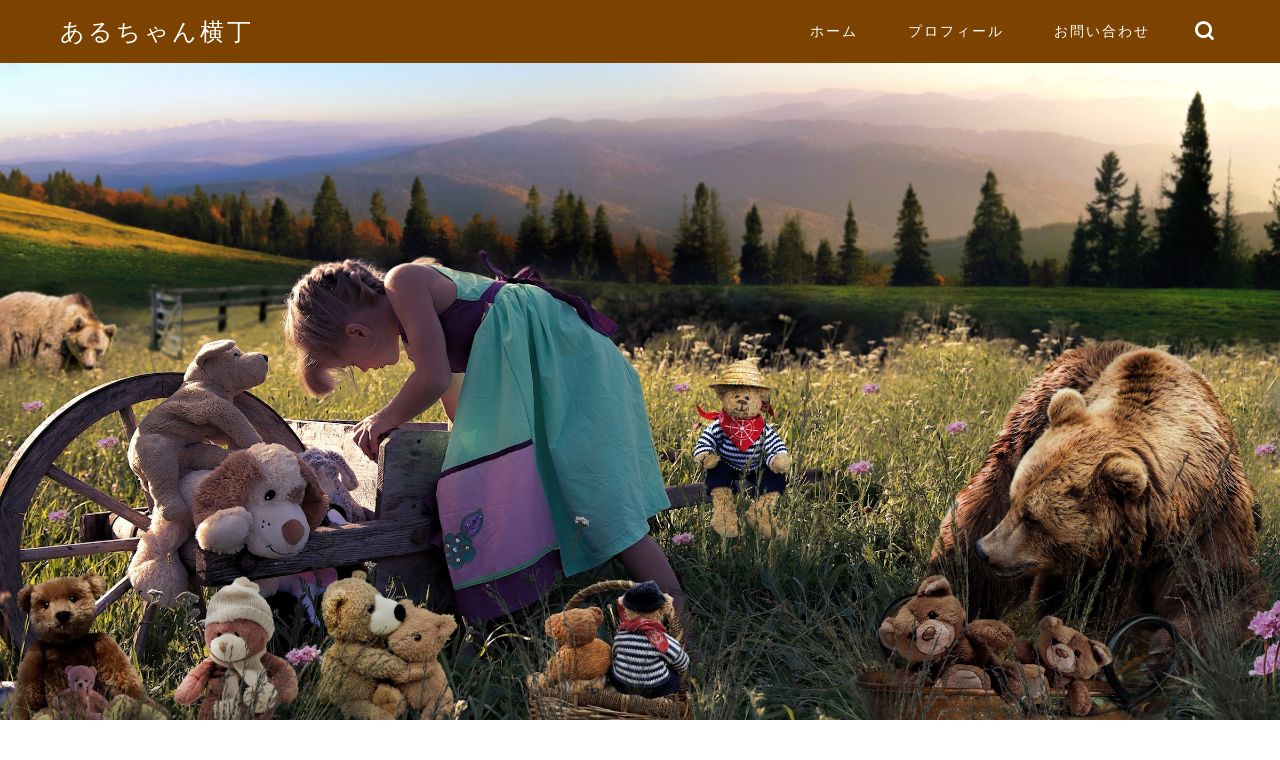

--- FILE ---
content_type: text/html; charset=UTF-8
request_url: https://aruchanblog.com/category/trip
body_size: 11291
content:
<!DOCTYPE html>
<html lang="ja">
<head prefix="og: http://ogp.me/ns# fb: http://ogp.me/ns/fb# article: http://ogp.me/ns/article#">
<meta charset="utf-8">
<meta http-equiv="X-UA-Compatible" content="IE=edge">
<meta name="viewport" content="width=device-width, initial-scale=1">
<!-- ここからOGP -->
<meta property="og:type" content="blog">
<meta property="og:title" content="旅行｜あるちゃん横丁">
<meta property="og:url" content="https://aruchanblog.com/category/trip">
<meta property="og:description" content="旅行">
<meta property="og:image" content="https://aruchanblog.com/wp-content/uploads/2019/07/IMG_0304.jpeg">
<meta property="og:site_name" content="あるちゃん横丁">
<meta property="fb:admins" content="">
<meta name="twitter:card" content="summary_large_image">
<!-- ここまでOGP --> 

<meta name="description" itemprop="description" content="旅行" >

<title>旅行｜あるちゃん横丁</title>
<link rel='dns-prefetch' href='//ajax.googleapis.com' />
<link rel='dns-prefetch' href='//cdnjs.cloudflare.com' />
<link rel='dns-prefetch' href='//use.fontawesome.com' />
<link rel='dns-prefetch' href='//s.w.org' />
<link rel="alternate" type="application/rss+xml" title="あるちゃん横丁 &raquo; フィード" href="https://aruchanblog.com/feed" />
<link rel="alternate" type="application/rss+xml" title="あるちゃん横丁 &raquo; コメントフィード" href="https://aruchanblog.com/comments/feed" />
<link rel="alternate" type="application/rss+xml" title="あるちゃん横丁 &raquo; 旅行 カテゴリーのフィード" href="https://aruchanblog.com/category/trip/feed" />
		<script type="text/javascript">
			window._wpemojiSettings = {"baseUrl":"https:\/\/s.w.org\/images\/core\/emoji\/11\/72x72\/","ext":".png","svgUrl":"https:\/\/s.w.org\/images\/core\/emoji\/11\/svg\/","svgExt":".svg","source":{"concatemoji":"https:\/\/aruchanblog.com\/wp-includes\/js\/wp-emoji-release.min.js?ver=4.9.26"}};
			!function(e,a,t){var n,r,o,i=a.createElement("canvas"),p=i.getContext&&i.getContext("2d");function s(e,t){var a=String.fromCharCode;p.clearRect(0,0,i.width,i.height),p.fillText(a.apply(this,e),0,0);e=i.toDataURL();return p.clearRect(0,0,i.width,i.height),p.fillText(a.apply(this,t),0,0),e===i.toDataURL()}function c(e){var t=a.createElement("script");t.src=e,t.defer=t.type="text/javascript",a.getElementsByTagName("head")[0].appendChild(t)}for(o=Array("flag","emoji"),t.supports={everything:!0,everythingExceptFlag:!0},r=0;r<o.length;r++)t.supports[o[r]]=function(e){if(!p||!p.fillText)return!1;switch(p.textBaseline="top",p.font="600 32px Arial",e){case"flag":return s([55356,56826,55356,56819],[55356,56826,8203,55356,56819])?!1:!s([55356,57332,56128,56423,56128,56418,56128,56421,56128,56430,56128,56423,56128,56447],[55356,57332,8203,56128,56423,8203,56128,56418,8203,56128,56421,8203,56128,56430,8203,56128,56423,8203,56128,56447]);case"emoji":return!s([55358,56760,9792,65039],[55358,56760,8203,9792,65039])}return!1}(o[r]),t.supports.everything=t.supports.everything&&t.supports[o[r]],"flag"!==o[r]&&(t.supports.everythingExceptFlag=t.supports.everythingExceptFlag&&t.supports[o[r]]);t.supports.everythingExceptFlag=t.supports.everythingExceptFlag&&!t.supports.flag,t.DOMReady=!1,t.readyCallback=function(){t.DOMReady=!0},t.supports.everything||(n=function(){t.readyCallback()},a.addEventListener?(a.addEventListener("DOMContentLoaded",n,!1),e.addEventListener("load",n,!1)):(e.attachEvent("onload",n),a.attachEvent("onreadystatechange",function(){"complete"===a.readyState&&t.readyCallback()})),(n=t.source||{}).concatemoji?c(n.concatemoji):n.wpemoji&&n.twemoji&&(c(n.twemoji),c(n.wpemoji)))}(window,document,window._wpemojiSettings);
		</script>
		<style type="text/css">
img.wp-smiley,
img.emoji {
	display: inline !important;
	border: none !important;
	box-shadow: none !important;
	height: 1em !important;
	width: 1em !important;
	margin: 0 .07em !important;
	vertical-align: -0.1em !important;
	background: none !important;
	padding: 0 !important;
}
</style>
<link rel='stylesheet' id='contact-form-7-css'  href='https://aruchanblog.com/wp-content/plugins/contact-form-7/includes/css/styles.css?ver=5.1.7' type='text/css' media='all' />
<link rel='stylesheet' id='parent-style-css'  href='https://aruchanblog.com/wp-content/themes/jin/style.css?ver=4.9.26' type='text/css' media='all' />
<link rel='stylesheet' id='theme-style-css'  href='https://aruchanblog.com/wp-content/themes/jin-child/style.css?ver=4.9.26' type='text/css' media='all' />
<link rel='stylesheet' id='fontawesome-style-css'  href='https://use.fontawesome.com/releases/v5.6.3/css/all.css?ver=4.9.26' type='text/css' media='all' />
<link rel='stylesheet' id='swiper-style-css'  href='https://cdnjs.cloudflare.com/ajax/libs/Swiper/4.0.7/css/swiper.min.css?ver=4.9.26' type='text/css' media='all' />
<link rel='https://api.w.org/' href='https://aruchanblog.com/wp-json/' />
	<style type="text/css">
		#wrapper{
							background-color: #ffffff;
				background-image: url();
					}
		.related-entry-headline-text span:before,
		#comment-title span:before,
		#reply-title span:before{
			background-color: #a5d85d;
			border-color: #a5d85d!important;
		}
		
		#breadcrumb:after,
		#page-top a{	
			background-color: #7c4200;
		}
				footer{
			background-color: #7c4200;
		}
		.footer-inner a,
		#copyright,
		#copyright-center{
			border-color: #fff!important;
			color: #fff!important;
		}
		#footer-widget-area
		{
			border-color: #fff!important;
		}
				.page-top-footer a{
			color: #7c4200!important;
		}
				#breadcrumb ul li,
		#breadcrumb ul li a{
			color: #7c4200!important;
		}
		
		body,
		a,
		a:link,
		a:visited,
		.my-profile,
		.widgettitle,
		.tabBtn-mag label{
			color: #000000;
		}
		a:hover{
			color: #04a3f2;
		}
						.widget_nav_menu ul > li > a:before,
		.widget_categories ul > li > a:before,
		.widget_pages ul > li > a:before,
		.widget_recent_entries ul > li > a:before,
		.widget_archive ul > li > a:before,
		.widget_archive form:after,
		.widget_categories form:after,
		.widget_nav_menu ul > li > ul.sub-menu > li > a:before,
		.widget_categories ul > li > .children > li > a:before,
		.widget_pages ul > li > .children > li > a:before,
		.widget_nav_menu ul > li > ul.sub-menu > li > ul.sub-menu li > a:before,
		.widget_categories ul > li > .children > li > .children li > a:before,
		.widget_pages ul > li > .children > li > .children li > a:before{
			color: #a5d85d;
		}
		.widget_nav_menu ul .sub-menu .sub-menu li a:before{
			background-color: #000000!important;
		}
		footer .footer-widget,
		footer .footer-widget a,
		footer .footer-widget ul li,
		.footer-widget.widget_nav_menu ul > li > a:before,
		.footer-widget.widget_categories ul > li > a:before,
		.footer-widget.widget_recent_entries ul > li > a:before,
		.footer-widget.widget_pages ul > li > a:before,
		.footer-widget.widget_archive ul > li > a:before,
		footer .widget_tag_cloud .tagcloud a:before{
			color: #fff!important;
			border-color: #fff!important;
		}
		footer .footer-widget .widgettitle{
			color: #fff!important;
			border-color: #ffb535!important;
		}
		footer .widget_nav_menu ul .children .children li a:before,
		footer .widget_categories ul .children .children li a:before,
		footer .widget_nav_menu ul .sub-menu .sub-menu li a:before{
			background-color: #fff!important;
		}
		#drawernav a:hover,
		.post-list-title,
		#prev-next p,
		#toc_container .toc_list li a{
			color: #000000!important;
		}
		
		#header-box{
			background-color: #7c4200;
		}
						@media (min-width: 768px) {
		#header-box .header-box10-bg:before,
		#header-box .header-box11-bg:before{
			border-radius: 2px;
		}
		}
										@media (min-width: 768px) {
			.top-image-meta{
				margin-top: calc(0px - 30px);
			}
		}
		@media (min-width: 1200px) {
			.top-image-meta{
				margin-top: calc(0px);
			}
		}
				.pickup-contents:before{
			background-color: #7c4200!important;
		}
		
		.main-image-text{
			color: #686357;
		}
		.main-image-text-sub{
			color: #686357;
		}
		
				@media (min-width: 481px) {
			#site-info{
				padding-top: 15px!important;
				padding-bottom: 15px!important;
			}
		}
		
		#site-info span a{
			color: #ffffff!important;
		}
		
				#headmenu .headsns .line a svg{
			fill: #ffffff!important;
		}
		#headmenu .headsns a,
		#headmenu{
			color: #ffffff!important;
			border-color:#ffffff!important;
		}
						.profile-follow .line-sns a svg{
			fill: #a5d85d!important;
		}
		.profile-follow .line-sns a:hover svg{
			fill: #ffb535!important;
		}
		.profile-follow a{
			color: #a5d85d!important;
			border-color:#a5d85d!important;
		}
		.profile-follow a:hover,
		#headmenu .headsns a:hover{
			color:#ffb535!important;
			border-color:#ffb535!important;
		}
				.search-box:hover{
			color:#ffb535!important;
			border-color:#ffb535!important;
		}
				#header #headmenu .headsns .line a:hover svg{
			fill:#ffb535!important;
		}
		.cps-icon-bar,
		#navtoggle:checked + .sp-menu-open .cps-icon-bar{
			background-color: #ffffff;
		}
		#nav-container{
			background-color: #a5d85d;
		}
		.menu-box .menu-item svg{
			fill:#ffffff;
		}
		#drawernav ul.menu-box > li > a,
		#drawernav2 ul.menu-box > li > a,
		#drawernav3 ul.menu-box > li > a,
		#drawernav4 ul.menu-box > li > a,
		#drawernav5 ul.menu-box > li > a,
		#drawernav ul.menu-box > li.menu-item-has-children:after,
		#drawernav2 ul.menu-box > li.menu-item-has-children:after,
		#drawernav3 ul.menu-box > li.menu-item-has-children:after,
		#drawernav4 ul.menu-box > li.menu-item-has-children:after,
		#drawernav5 ul.menu-box > li.menu-item-has-children:after{
			color: #ffffff!important;
		}
		#drawernav ul.menu-box li a,
		#drawernav2 ul.menu-box li a,
		#drawernav3 ul.menu-box li a,
		#drawernav4 ul.menu-box li a,
		#drawernav5 ul.menu-box li a{
			font-size: 14px!important;
		}
		#drawernav3 ul.menu-box > li{
			color: #000000!important;
		}
		#drawernav4 .menu-box > .menu-item > a:after,
		#drawernav3 .menu-box > .menu-item > a:after,
		#drawernav .menu-box > .menu-item > a:after{
			background-color: #ffffff!important;
		}
		#drawernav2 .menu-box > .menu-item:hover,
		#drawernav5 .menu-box > .menu-item:hover{
			border-top-color: #a5d85d!important;
		}
				.cps-info-bar a{
			background-color: #ffcd44!important;
		}
				@media (min-width: 768px) {
			.post-list-mag .post-list-item:not(:nth-child(2n)){
				margin-right: 2.6%;
			}
		}
				@media (min-width: 768px) {
			#tab-1:checked ~ .tabBtn-mag li [for="tab-1"]:after,
			#tab-2:checked ~ .tabBtn-mag li [for="tab-2"]:after,
			#tab-3:checked ~ .tabBtn-mag li [for="tab-3"]:after,
			#tab-4:checked ~ .tabBtn-mag li [for="tab-4"]:after{
				border-top-color: #a5d85d!important;
			}
			.tabBtn-mag label{
				border-bottom-color: #a5d85d!important;
			}
		}
		#tab-1:checked ~ .tabBtn-mag li [for="tab-1"],
		#tab-2:checked ~ .tabBtn-mag li [for="tab-2"],
		#tab-3:checked ~ .tabBtn-mag li [for="tab-3"],
		#tab-4:checked ~ .tabBtn-mag li [for="tab-4"],
		#prev-next a.next:after,
		#prev-next a.prev:after,
		.more-cat-button a:hover span:before{
			background-color: #a5d85d!important;
		}
		

		.swiper-slide .post-list-cat,
		.post-list-mag .post-list-cat,
		.post-list-mag3col .post-list-cat,
		.post-list-mag-sp1col .post-list-cat,
		.swiper-pagination-bullet-active,
		.pickup-cat,
		.post-list .post-list-cat,
		#breadcrumb .bcHome a:hover span:before,
		.popular-item:nth-child(1) .pop-num,
		.popular-item:nth-child(2) .pop-num,
		.popular-item:nth-child(3) .pop-num{
			background-color: #ffb535!important;
		}
		.sidebar-btn a,
		.profile-sns-menu{
			background-color: #ffb535!important;
		}
		.sp-sns-menu a,
		.pickup-contents-box a:hover .pickup-title{
			border-color: #a5d85d!important;
			color: #a5d85d!important;
		}
				.pro-line svg{
			fill: #a5d85d!important;
		}
		.cps-post-cat a,
		.meta-cat,
		.popular-cat{
			background-color: #ffb535!important;
			border-color: #ffb535!important;
		}
		.tagicon,
		.tag-box a,
		#toc_container .toc_list > li,
		#toc_container .toc_title{
			color: #a5d85d!important;
		}
		.widget_tag_cloud a::before{
			color: #000000!important;
		}
		.tag-box a,
		#toc_container:before{
			border-color: #a5d85d!important;
		}
		.cps-post-cat a:hover{
			color: #04a3f2!important;
		}
		.pagination li:not([class*="current"]) a:hover,
		.widget_tag_cloud a:hover{
			background-color: #a5d85d!important;
		}
		.pagination li:not([class*="current"]) a:hover{
			opacity: 0.5!important;
		}
		.pagination li.current a{
			background-color: #a5d85d!important;
			border-color: #a5d85d!important;
		}
		.nextpage a:hover span {
			color: #a5d85d!important;
			border-color: #a5d85d!important;
		}
		.cta-content:before{
			background-color: #ffffff!important;
		}
		.cta-text,
		.info-title{
			color: #686357!important;
		}
		#footer-widget-area.footer_style1 .widgettitle{
			border-color: #ffb535!important;
		}
		.sidebar_style1 .widgettitle,
		.sidebar_style5 .widgettitle{
			border-color: #a5d85d!important;
		}
		.sidebar_style2 .widgettitle,
		.sidebar_style4 .widgettitle,
		.sidebar_style6 .widgettitle,
		#home-bottom-widget .widgettitle,
		#home-top-widget .widgettitle,
		#post-bottom-widget .widgettitle,
		#post-top-widget .widgettitle{
			background-color: #a5d85d!important;
		}
		#home-bottom-widget .widget_search .search-box input[type="submit"],
		#home-top-widget .widget_search .search-box input[type="submit"],
		#post-bottom-widget .widget_search .search-box input[type="submit"],
		#post-top-widget .widget_search .search-box input[type="submit"]{
			background-color: #ffb535!important;
		}
		
		.tn-logo-size{
			font-size: 180%!important;
		}
		@media (min-width: 481px) {
		.tn-logo-size img{
			width: calc(180%*0.5)!important;
		}
		}
		@media (min-width: 768px) {
		.tn-logo-size img{
			width: calc(180%*2.2)!important;
		}
		}
		@media (min-width: 1200px) {
		.tn-logo-size img{
			width: 180%!important;
		}
		}
		.sp-logo-size{
			font-size: 120%!important;
		}
		.sp-logo-size img{
			width: 120%!important;
		}
				.cps-post-main ul > li:before,
		.cps-post-main ol > li:before{
			background-color: #ffb535!important;
		}
		.profile-card .profile-title{
			background-color: #a5d85d!important;
		}
		.profile-card{
			border-color: #a5d85d!important;
		}
		.cps-post-main a{
			color:#1e73be;
		}
		.cps-post-main .marker{
			background: -webkit-linear-gradient( transparent 0%, #ffcedb 0% ) ;
			background: linear-gradient( transparent 0%, #ffcedb 0% ) ;
		}
		.cps-post-main .marker2{
			background: -webkit-linear-gradient( transparent 0%, #a9eaf2 0% ) ;
			background: linear-gradient( transparent 0%, #a9eaf2 0% ) ;
		}
		.cps-post-main .jic-sc{
			color:#e9546b;
		}
		
		
		.simple-box1{
			border-color:#ef9b9b!important;
		}
		.simple-box2{
			border-color:#f2bf7d!important;
		}
		.simple-box3{
			border-color:#b5e28a!important;
		}
		.simple-box4{
			border-color:#7badd8!important;
		}
		.simple-box4:before{
			background-color: #7badd8;
		}
		.simple-box5{
			border-color:#e896c7!important;
		}
		.simple-box5:before{
			background-color: #e896c7;
		}
		.simple-box6{
			background-color:#fffdef!important;
		}
		.simple-box7{
			border-color:#def1f9!important;
		}
		.simple-box7:before{
			background-color:#def1f9!important;
		}
		.simple-box8{
			border-color:#96ddc1!important;
		}
		.simple-box8:before{
			background-color:#96ddc1!important;
		}
		.simple-box9:before{
			background-color:#e1c0e8!important;
		}
				.simple-box9:after{
			border-color:#e1c0e8 #e1c0e8 #ffffff #ffffff!important;
		}
				
		.kaisetsu-box1:before,
		.kaisetsu-box1-title{
			background-color:#ffb49e!important;
		}
		.kaisetsu-box2{
			border-color:#89c2f4!important;
		}
		.kaisetsu-box2-title{
			background-color:#89c2f4!important;
		}
		.kaisetsu-box4{
			border-color:#ea91a9!important;
		}
		.kaisetsu-box4-title{
			background-color:#ea91a9!important;
		}
		.kaisetsu-box5:before{
			background-color:#57b3ba!important;
		}
		.kaisetsu-box5-title{
			background-color:#57b3ba!important;
		}
		
		.concept-box1{
			border-color:#85db8f!important;
		}
		.concept-box1:after{
			background-color:#85db8f!important;
		}
		.concept-box1:before{
			content:"ポイント"!important;
			color:#85db8f!important;
		}
		.concept-box2{
			border-color:#f7cf6a!important;
		}
		.concept-box2:after{
			background-color:#f7cf6a!important;
		}
		.concept-box2:before{
			content:"注意点"!important;
			color:#f7cf6a!important;
		}
		.concept-box3{
			border-color:#86cee8!important;
		}
		.concept-box3:after{
			background-color:#86cee8!important;
		}
		.concept-box3:before{
			content:"良い例"!important;
			color:#86cee8!important;
		}
		.concept-box4{
			border-color:#ed8989!important;
		}
		.concept-box4:after{
			background-color:#ed8989!important;
		}
		.concept-box4:before{
			content:"悪い例"!important;
			color:#ed8989!important;
		}
		.concept-box5{
			border-color:#9e9e9e!important;
		}
		.concept-box5:after{
			background-color:#9e9e9e!important;
		}
		.concept-box5:before{
			content:"参考"!important;
			color:#9e9e9e!important;
		}
		.concept-box6{
			border-color:#8eaced!important;
		}
		.concept-box6:after{
			background-color:#8eaced!important;
		}
		.concept-box6:before{
			content:"メモ"!important;
			color:#8eaced!important;
		}
		
		.innerlink-box1,
		.blog-card{
			border-color:#ff7e28!important;
		}
		.innerlink-box1-title{
			background-color:#ff7e28!important;
			border-color:#ff7e28!important;
		}
		.innerlink-box1:before,
		.blog-card-hl-box{
			background-color:#ff7e28!important;
		}
				.concept-box1:before,
		.concept-box2:before,
		.concept-box3:before,
		.concept-box4:before,
		.concept-box5:before,
		.concept-box6:before{
			background-color: #ffffff;
			background-image: url();
		}
		.concept-box1:after,
		.concept-box2:after,
		.concept-box3:after,
		.concept-box4:after,
		.concept-box5:after,
		.concept-box6:after{
			border-color: #ffffff;
			border-image: url() 27 23 / 50px 30px / 1rem round space0 / 5px 5px;
		}
				
		.jin-ac-box01-title::after{
			color: #a5d85d;
		}
		
		.color-button01 a,
		.color-button01 a:hover,
		.color-button01:before{
			background-color: #f7cb74!important;
		}
		.top-image-btn-color a,
		.top-image-btn-color a:hover,
		.top-image-btn-color:before{
			background-color: #ffcd44!important;
		}
		.color-button02 a,
		.color-button02 a:hover,
		.color-button02:before{
			background-color: #ffc4fa!important;
		}
		
		.color-button01-big a,
		.color-button01-big a:hover,
		.color-button01-big:before{
			background-color: #f7bd8a!important;
		}
		.color-button01-big a,
		.color-button01-big:before{
			border-radius: 50px!important;
		}
		.color-button01-big a{
			padding-top: 20px!important;
			padding-bottom: 20px!important;
		}
		
		.color-button02-big a,
		.color-button02-big a:hover,
		.color-button02-big:before{
			background-color: #8aa0f2!important;
		}
		.color-button02-big a,
		.color-button02-big:before{
			border-radius: 50px!important;
		}
		.color-button02-big a{
			padding-top: 20px!important;
			padding-bottom: 20px!important;
		}
				.color-button01-big{
			width: 70%!important;
		}
		.color-button02-big{
			width: 70%!important;
		}
				
		
					.top-image-btn-color:before,
			.color-button01:before,
			.color-button02:before,
			.color-button01-big:before,
			.color-button02-big:before{
				bottom: -1px;
				left: -1px;
				width: 100%;
				height: 100%;
				border-radius: 6px;
				box-shadow: 0px 1px 5px 0px rgba(0, 0, 0, 0.25);
				-webkit-transition: all .4s;
				transition: all .4s;
			}
			.top-image-btn-color a:hover,
			.color-button01 a:hover,
			.color-button02 a:hover,
			.color-button01-big a:hover,
			.color-button02-big a:hover{
				-webkit-transform: translateY(2px);
				transform: translateY(2px);
				-webkit-filter: brightness(0.95);
				 filter: brightness(0.95);
			}
			.top-image-btn-color:hover:before,
			.color-button01:hover:before,
			.color-button02:hover:before,
			.color-button01-big:hover:before,
			.color-button02-big:hover:before{
				-webkit-transform: translateY(2px);
				transform: translateY(2px);
				box-shadow: none!important;
			}
				
		.h2-style01 h2,
		.h2-style02 h2:before,
		.h2-style03 h2,
		.h2-style04 h2:before,
		.h2-style05 h2,
		.h2-style07 h2:before,
		.h2-style07 h2:after,
		.h3-style03 h3:before,
		.h3-style02 h3:before,
		.h3-style05 h3:before,
		.h3-style07 h3:before,
		.h2-style08 h2:after,
		.h2-style10 h2:before,
		.h2-style10 h2:after,
		.h3-style02 h3:after,
		.h4-style02 h4:before{
			background-color: #a5d85d!important;
		}
		.h3-style01 h3,
		.h3-style04 h3,
		.h3-style05 h3,
		.h3-style06 h3,
		.h4-style01 h4,
		.h2-style02 h2,
		.h2-style08 h2,
		.h2-style08 h2:before,
		.h2-style09 h2,
		.h4-style03 h4{
			border-color: #a5d85d!important;
		}
		.h2-style05 h2:before{
			border-top-color: #a5d85d!important;
		}
		.h2-style06 h2:before,
		.sidebar_style3 .widgettitle:after{
			background-image: linear-gradient(
				-45deg,
				transparent 25%,
				#a5d85d 25%,
				#a5d85d 50%,
				transparent 50%,
				transparent 75%,
				#a5d85d 75%,
				#a5d85d			);
		}
				.jin-h2-icons.h2-style02 h2 .jic:before,
		.jin-h2-icons.h2-style04 h2 .jic:before,
		.jin-h2-icons.h2-style06 h2 .jic:before,
		.jin-h2-icons.h2-style07 h2 .jic:before,
		.jin-h2-icons.h2-style08 h2 .jic:before,
		.jin-h2-icons.h2-style09 h2 .jic:before,
		.jin-h2-icons.h2-style10 h2 .jic:before,
		.jin-h3-icons.h3-style01 h3 .jic:before,
		.jin-h3-icons.h3-style02 h3 .jic:before,
		.jin-h3-icons.h3-style03 h3 .jic:before,
		.jin-h3-icons.h3-style04 h3 .jic:before,
		.jin-h3-icons.h3-style05 h3 .jic:before,
		.jin-h3-icons.h3-style06 h3 .jic:before,
		.jin-h3-icons.h3-style07 h3 .jic:before,
		.jin-h4-icons.h4-style01 h4 .jic:before,
		.jin-h4-icons.h4-style02 h4 .jic:before,
		.jin-h4-icons.h4-style03 h4 .jic:before,
		.jin-h4-icons.h4-style04 h4 .jic:before{
			color:#a5d85d;
		}
		
		@media all and (-ms-high-contrast:none){
			*::-ms-backdrop, .color-button01:before,
			.color-button02:before,
			.color-button01-big:before,
			.color-button02-big:before{
				background-color: #595857!important;
			}
		}
		
		.jin-lp-h2 h2,
		.jin-lp-h2 h2{
			background-color: transparent!important;
			border-color: transparent!important;
			color: #000000!important;
		}
		.jincolumn-h3style2{
			border-color:#a5d85d!important;
		}
		.jinlph2-style1 h2:first-letter{
			color:#a5d85d!important;
		}
		.jinlph2-style2 h2,
		.jinlph2-style3 h2{
			border-color:#a5d85d!important;
		}
		.jin-photo-title .jin-fusen1-down,
		.jin-photo-title .jin-fusen1-even,
		.jin-photo-title .jin-fusen1-up{
			border-left-color:#a5d85d;
		}
		.jin-photo-title .jin-fusen2,
		.jin-photo-title .jin-fusen3{
			background-color:#a5d85d;
		}
		.jin-photo-title .jin-fusen2:before,
		.jin-photo-title .jin-fusen3:before {
			border-top-color: #a5d85d;
		}
		.has-huge-font-size{
			font-size:42px!important;
		}
		.has-large-font-size{
			font-size:36px!important;
		}
		.has-medium-font-size{
			font-size:20px!important;
		}
		.has-normal-font-size{
			font-size:16px!important;
		}
		.has-small-font-size{
			font-size:13px!important;
		}
		
		
	</style>
<link rel="icon" href="https://aruchanblog.com/wp-content/uploads/2018/11/cropped-nuigurumi_bear-1-e1542378629632-32x32.png" sizes="32x32" />
<link rel="icon" href="https://aruchanblog.com/wp-content/uploads/2018/11/cropped-nuigurumi_bear-1-e1542378629632-192x192.png" sizes="192x192" />
<link rel="apple-touch-icon-precomposed" href="https://aruchanblog.com/wp-content/uploads/2018/11/cropped-nuigurumi_bear-1-e1542378629632-180x180.png" />
<meta name="msapplication-TileImage" content="https://aruchanblog.com/wp-content/uploads/2018/11/cropped-nuigurumi_bear-1-e1542378629632-270x270.png" />
		<style type="text/css" id="wp-custom-css">
			.proflink a{
	display:block;
	text-align:center;
	padding:7px 10px;
	background:#aaa;/*カラーは変更*/
	width:50%;
	margin:0 auto;
	margin-top:20px;
	border-radius:20px;
	border:3px double #fff;
	font-size:0.65rem;
	color:#fff;
}
.proflink a:hover{
		opacity:0.75;
}
		</style>
		
<!--カエレバCSS-->
<link href="https://aruchanblog.com/wp-content/themes/jin/css/kaereba.css" rel="stylesheet" />
<!--アプリーチCSS-->

<meta name="google-site-verification" content="V9g4WavhcwolKZ_FEPEqEwZeXEkG4bmCXHgNWa6oOkg" />
</head>
<body class="archive category category-trip category-6" id="nofont-style">
<div id="wrapper">

		
	<div id="scroll-content" class="animate">
	
		<!--ヘッダー-->

					<div id="header-box" class="tn_on header-box animate">
	<div id="header" class="header-type1 header animate">
		
		<div id="site-info" class="ef">
												<span class="tn-logo-size"><a href='https://aruchanblog.com/' title='あるちゃん横丁' rel='home'>あるちゃん横丁</a></span>
									</div>

				<!--グローバルナビゲーション layout3-->
		<div id="drawernav3" class="ef">
			<nav class="fixed-content ef"><ul class="menu-box"><li class="menu-item menu-item-type-custom menu-item-object-custom menu-item-home menu-item-8"><a href="https://aruchanblog.com">ホーム</a></li>
<li class="menu-item menu-item-type-post_type menu-item-object-page menu-item-96"><a href="https://aruchanblog.com/profile">プロフィール</a></li>
<li class="menu-item menu-item-type-post_type menu-item-object-page menu-item-68"><a href="https://aruchanblog.com/contact">お問い合わせ</a></li>
</ul></nav>		</div>
		<!--グローバルナビゲーション layout3-->
		
	
				<div id="headmenu">
			<span class="headsns tn_sns_on">
																	
								
			</span>
			<span class="headsearch tn_search_on">
				<form class="search-box" role="search" method="get" id="searchform" action="https://aruchanblog.com/">
	<input type="search" placeholder="" class="text search-text" value="" name="s" id="s">
	<input type="submit" id="searchsubmit" value="&#xe931;">
</form>
			</span>
		</div>
		

	</div>
	
		
</div>

	

	
	<!--ヘッダー画像-->
										<div id="main-image" class="main-image animate">
				
										<img src="https://aruchanblog.com/wp-content/uploads/2018/11/b6c6fec7703b3f75f66896e7d5966a4a-1.jpg" alt="" />
			
		<div class="top-image-meta">
											</div>
				
</div>							<!--ヘッダー画像-->

		
		<!--ヘッダー-->

		<div class="clearfix"></div>

			
																				
		
	<div id="contents">
		
		<!--メインコンテンツ-->
							<main id="main-contents" class="main-contents article_style2 animate" itemscope itemtype="https://schema.org/Blog">
				<section class="cps-post-box hentry">
					<header class="archive-post-header">
						<span class="archive-title-sub ef">― CATEGORY ―</span>
						<h1 class="archive-title entry-title" itemprop="headline">旅行</h1>
						<div class="cps-post-meta vcard">
							<span class="writer fn" itemprop="author" itemscope itemtype="https://schema.org/Person"><span itemprop="name">aruchan</span></span>
							<span class="cps-post-date-box" style="display: none;">
											<span class="cps-post-date"><i class="jic jin-ifont-watch" aria-hidden="true"></i>&nbsp;<time class="entry-date date published updated" datetime="2019-07-02T03:39:20+00:00">2019年7月2日</time></span>
									</span>
						</div>
					</header>
				</section>

				<section class="entry-content archive-box">
					<div class="toppost-list-box-simple">

	<div class="post-list-mag">
				<article class="post-list-item" itemscope itemtype="https://schema.org/BlogPosting">
	<a class="post-list-link" rel="bookmark" href="https://aruchanblog.com/cherryblossoms-in-ise-2019" itemprop='mainEntityOfPage'>
		<div class="post-list-inner">
			<div class="post-list-thumb" itemprop="image" itemscope itemtype="https://schema.org/ImageObject">
															<img src="https://aruchanblog.com/wp-content/uploads/2019/07/dnFuFiNJY_gs6Dz1562004122_1562004678-640x360.jpg" class="attachment-small_size size-small_size wp-post-image" alt="" width ="368" height ="207" srcset="https://aruchanblog.com/wp-content/uploads/2019/07/dnFuFiNJY_gs6Dz1562004122_1562004678-640x360.jpg 640w, https://aruchanblog.com/wp-content/uploads/2019/07/dnFuFiNJY_gs6Dz1562004122_1562004678-300x169.jpg 300w, https://aruchanblog.com/wp-content/uploads/2019/07/dnFuFiNJY_gs6Dz1562004122_1562004678-320x180.jpg 320w, https://aruchanblog.com/wp-content/uploads/2019/07/dnFuFiNJY_gs6Dz1562004122_1562004678.jpg 760w" sizes="(max-width: 640px) 100vw, 640px" />						<meta itemprop="url" content="https://aruchanblog.com/wp-content/uploads/2019/07/dnFuFiNJY_gs6Dz1562004122_1562004678-640x360.jpg">
						<meta itemprop="width" content="640">
						<meta itemprop="height" content="360">
												</div>
			<div class="post-list-meta vcard">
								<span class="post-list-cat category-trip" style="background-color:!important;" itemprop="keywords">旅行</span>
				
				<h2 class="post-list-title entry-title" itemprop="headline">今年の春は伊勢へ。【五十鈴川桜まつり】</h2>

									<span class="post-list-date date updated ef" itemprop="datePublished dateModified" datetime="2019-07-02" content="2019-07-02">2019年7月2日</span>
				
				<span class="writer fn" itemprop="author" itemscope itemtype="https://schema.org/Person"><span itemprop="name">aruchan</span></span>

				<div class="post-list-publisher" itemprop="publisher" itemscope itemtype="https://schema.org/Organization">
					<span itemprop="logo" itemscope itemtype="https://schema.org/ImageObject">
						<span itemprop="url"></span>
					</span>
					<span itemprop="name">あるちゃん横丁</span>
				</div>
			</div>
		</div>
	</a>
</article>				<article class="post-list-item" itemscope itemtype="https://schema.org/BlogPosting">
	<a class="post-list-link" rel="bookmark" href="https://aruchanblog.com/about-sunai-no-sato-in-2019" itemprop='mainEntityOfPage'>
		<div class="post-list-inner">
			<div class="post-list-thumb" itemprop="image" itemscope itemtype="https://schema.org/ImageObject">
															<img src="https://aruchanblog.com/wp-content/uploads/2019/03/cprJS4jznFK84pT1552937448_1552938159-640x360.jpg" class="attachment-small_size size-small_size wp-post-image" alt="" width ="368" height ="207" srcset="https://aruchanblog.com/wp-content/uploads/2019/03/cprJS4jznFK84pT1552937448_1552938159-640x360.jpg 640w, https://aruchanblog.com/wp-content/uploads/2019/03/cprJS4jznFK84pT1552937448_1552938159-300x169.jpg 300w, https://aruchanblog.com/wp-content/uploads/2019/03/cprJS4jznFK84pT1552937448_1552938159-320x180.jpg 320w, https://aruchanblog.com/wp-content/uploads/2019/03/cprJS4jznFK84pT1552937448_1552938159.jpg 760w" sizes="(max-width: 640px) 100vw, 640px" />						<meta itemprop="url" content="https://aruchanblog.com/wp-content/uploads/2019/03/cprJS4jznFK84pT1552937448_1552938159-640x360.jpg">
						<meta itemprop="width" content="640">
						<meta itemprop="height" content="360">
												</div>
			<div class="post-list-meta vcard">
								<span class="post-list-cat category-trip" style="background-color:!important;" itemprop="keywords">旅行</span>
				
				<h2 class="post-list-title entry-title" itemprop="headline">滋賀県大津市にある『叶 匠壽庵　寿長生の郷』へ行ってきました。（2019年3月13日・水曜日）</h2>

									<span class="post-list-date date updated ef" itemprop="datePublished dateModified" datetime="2019-03-19" content="2019-03-19">2019年3月19日</span>
				
				<span class="writer fn" itemprop="author" itemscope itemtype="https://schema.org/Person"><span itemprop="name">aruchan</span></span>

				<div class="post-list-publisher" itemprop="publisher" itemscope itemtype="https://schema.org/Organization">
					<span itemprop="logo" itemscope itemtype="https://schema.org/ImageObject">
						<span itemprop="url"></span>
					</span>
					<span itemprop="name">あるちゃん横丁</span>
				</div>
			</div>
		</div>
	</a>
</article>				<article class="post-list-item" itemscope itemtype="https://schema.org/BlogPosting">
	<a class="post-list-link" rel="bookmark" href="https://aruchanblog.com/about-ayabeyama-bairin-in-2019" itemprop='mainEntityOfPage'>
		<div class="post-list-inner">
			<div class="post-list-thumb" itemprop="image" itemscope itemtype="https://schema.org/ImageObject">
															<img src="https://aruchanblog.com/wp-content/uploads/2019/03/Y3n7hTkT_9ceCyV1551573257_1551573982-640x360.jpg" class="attachment-small_size size-small_size wp-post-image" alt="" width ="368" height ="207" srcset="https://aruchanblog.com/wp-content/uploads/2019/03/Y3n7hTkT_9ceCyV1551573257_1551573982-640x360.jpg 640w, https://aruchanblog.com/wp-content/uploads/2019/03/Y3n7hTkT_9ceCyV1551573257_1551573982-300x169.jpg 300w, https://aruchanblog.com/wp-content/uploads/2019/03/Y3n7hTkT_9ceCyV1551573257_1551573982-320x180.jpg 320w, https://aruchanblog.com/wp-content/uploads/2019/03/Y3n7hTkT_9ceCyV1551573257_1551573982.jpg 760w" sizes="(max-width: 640px) 100vw, 640px" />						<meta itemprop="url" content="https://aruchanblog.com/wp-content/uploads/2019/03/Y3n7hTkT_9ceCyV1551573257_1551573982-640x360.jpg">
						<meta itemprop="width" content="640">
						<meta itemprop="height" content="360">
												</div>
			<div class="post-list-meta vcard">
								<span class="post-list-cat category-trip" style="background-color:!important;" itemprop="keywords">旅行</span>
				
				<h2 class="post-list-title entry-title" itemprop="headline">兵庫県たつの市にある『綾部山梅林』へ行ってきました。（2019年3月1日・金曜日）</h2>

									<span class="post-list-date date updated ef" itemprop="datePublished dateModified" datetime="2019-03-03" content="2019-03-03">2019年3月3日</span>
				
				<span class="writer fn" itemprop="author" itemscope itemtype="https://schema.org/Person"><span itemprop="name">aruchan</span></span>

				<div class="post-list-publisher" itemprop="publisher" itemscope itemtype="https://schema.org/Organization">
					<span itemprop="logo" itemscope itemtype="https://schema.org/ImageObject">
						<span itemprop="url"></span>
					</span>
					<span itemprop="name">あるちゃん横丁</span>
				</div>
			</div>
		</div>
	</a>
</article>				<article class="post-list-item" itemscope itemtype="https://schema.org/BlogPosting">
	<a class="post-list-link" rel="bookmark" href="https://aruchanblog.com/ume-blossoms-viewing-party-in-kyusyu-area" itemprop='mainEntityOfPage'>
		<div class="post-list-inner">
			<div class="post-list-thumb" itemprop="image" itemscope itemtype="https://schema.org/ImageObject">
															<img src="https://aruchanblog.com/wp-content/uploads/2019/01/RKJwfX0BXYgjXgi1548782000_1548782298-640x360.jpg" class="attachment-small_size size-small_size wp-post-image" alt="" width ="368" height ="207" srcset="https://aruchanblog.com/wp-content/uploads/2019/01/RKJwfX0BXYgjXgi1548782000_1548782298-640x360.jpg 640w, https://aruchanblog.com/wp-content/uploads/2019/01/RKJwfX0BXYgjXgi1548782000_1548782298-300x169.jpg 300w, https://aruchanblog.com/wp-content/uploads/2019/01/RKJwfX0BXYgjXgi1548782000_1548782298-320x180.jpg 320w, https://aruchanblog.com/wp-content/uploads/2019/01/RKJwfX0BXYgjXgi1548782000_1548782298.jpg 760w" sizes="(max-width: 640px) 100vw, 640px" />						<meta itemprop="url" content="https://aruchanblog.com/wp-content/uploads/2019/01/RKJwfX0BXYgjXgi1548782000_1548782298-640x360.jpg">
						<meta itemprop="width" content="640">
						<meta itemprop="height" content="360">
												</div>
			<div class="post-list-meta vcard">
								<span class="post-list-cat category-trip" style="background-color:!important;" itemprop="keywords">旅行</span>
				
				<h2 class="post-list-title entry-title" itemprop="headline">梅の名所【九州編】</h2>

									<span class="post-list-date date updated ef" itemprop="datePublished dateModified" datetime="2019-01-30" content="2019-01-30">2019年1月30日</span>
				
				<span class="writer fn" itemprop="author" itemscope itemtype="https://schema.org/Person"><span itemprop="name">aruchan</span></span>

				<div class="post-list-publisher" itemprop="publisher" itemscope itemtype="https://schema.org/Organization">
					<span itemprop="logo" itemscope itemtype="https://schema.org/ImageObject">
						<span itemprop="url"></span>
					</span>
					<span itemprop="name">あるちゃん横丁</span>
				</div>
			</div>
		</div>
	</a>
</article>				<article class="post-list-item" itemscope itemtype="https://schema.org/BlogPosting">
	<a class="post-list-link" rel="bookmark" href="https://aruchanblog.com/ume-blossoms-viewing-party-in-kansai-area" itemprop='mainEntityOfPage'>
		<div class="post-list-inner">
			<div class="post-list-thumb" itemprop="image" itemscope itemtype="https://schema.org/ImageObject">
															<img src="https://aruchanblog.com/wp-content/uploads/2019/01/Bw86gJEzUPNgmmm1547575029_1547575318-640x360.jpg" class="attachment-small_size size-small_size wp-post-image" alt="" width ="368" height ="207" srcset="https://aruchanblog.com/wp-content/uploads/2019/01/Bw86gJEzUPNgmmm1547575029_1547575318-640x360.jpg 640w, https://aruchanblog.com/wp-content/uploads/2019/01/Bw86gJEzUPNgmmm1547575029_1547575318-300x169.jpg 300w, https://aruchanblog.com/wp-content/uploads/2019/01/Bw86gJEzUPNgmmm1547575029_1547575318-320x180.jpg 320w, https://aruchanblog.com/wp-content/uploads/2019/01/Bw86gJEzUPNgmmm1547575029_1547575318.jpg 760w" sizes="(max-width: 640px) 100vw, 640px" />						<meta itemprop="url" content="https://aruchanblog.com/wp-content/uploads/2019/01/Bw86gJEzUPNgmmm1547575029_1547575318-640x360.jpg">
						<meta itemprop="width" content="640">
						<meta itemprop="height" content="360">
												</div>
			<div class="post-list-meta vcard">
								<span class="post-list-cat category-trip" style="background-color:!important;" itemprop="keywords">旅行</span>
				
				<h2 class="post-list-title entry-title" itemprop="headline">今年行ってみたい梅の名所【関西編】</h2>

									<span class="post-list-date date updated ef" itemprop="datePublished dateModified" datetime="2019-01-16" content="2019-01-16">2019年1月16日</span>
				
				<span class="writer fn" itemprop="author" itemscope itemtype="https://schema.org/Person"><span itemprop="name">aruchan</span></span>

				<div class="post-list-publisher" itemprop="publisher" itemscope itemtype="https://schema.org/Organization">
					<span itemprop="logo" itemscope itemtype="https://schema.org/ImageObject">
						<span itemprop="url"></span>
					</span>
					<span itemprop="name">あるちゃん横丁</span>
				</div>
			</div>
		</div>
	</a>
</article>				<article class="post-list-item" itemscope itemtype="https://schema.org/BlogPosting">
	<a class="post-list-link" rel="bookmark" href="https://aruchanblog.com/the-travels-in-2018" itemprop='mainEntityOfPage'>
		<div class="post-list-inner">
			<div class="post-list-thumb" itemprop="image" itemscope itemtype="https://schema.org/ImageObject">
															<img src="https://aruchanblog.com/wp-content/uploads/2018/12/text_ryokou-640x360.png" class="attachment-small_size size-small_size wp-post-image" alt="" width ="368" height ="207" srcset="https://aruchanblog.com/wp-content/uploads/2018/12/text_ryokou-640x360.png 640w, https://aruchanblog.com/wp-content/uploads/2018/12/text_ryokou-320x180.png 320w" sizes="(max-width: 640px) 100vw, 640px" />						<meta itemprop="url" content="https://aruchanblog.com/wp-content/uploads/2018/12/text_ryokou-640x360.png">
						<meta itemprop="width" content="640">
						<meta itemprop="height" content="360">
												</div>
			<div class="post-list-meta vcard">
								<span class="post-list-cat category-trip" style="background-color:!important;" itemprop="keywords">旅行</span>
				
				<h2 class="post-list-title entry-title" itemprop="headline">2018年の旅行まとめ</h2>

									<span class="post-list-date date updated ef" itemprop="datePublished dateModified" datetime="2018-12-28" content="2018-12-28">2018年12月28日</span>
				
				<span class="writer fn" itemprop="author" itemscope itemtype="https://schema.org/Person"><span itemprop="name">aruchan</span></span>

				<div class="post-list-publisher" itemprop="publisher" itemscope itemtype="https://schema.org/Organization">
					<span itemprop="logo" itemscope itemtype="https://schema.org/ImageObject">
						<span itemprop="url"></span>
					</span>
					<span itemprop="name">あるちゃん横丁</span>
				</div>
			</div>
		</div>
	</a>
</article>				<article class="post-list-item" itemscope itemtype="https://schema.org/BlogPosting">
	<a class="post-list-link" rel="bookmark" href="https://aruchanblog.com/the-information-of-hikone-in-fall-2018" itemprop='mainEntityOfPage'>
		<div class="post-list-inner">
			<div class="post-list-thumb" itemprop="image" itemscope itemtype="https://schema.org/ImageObject">
															<img src="https://aruchanblog.com/wp-content/uploads/2018/11/VKjUIHO768ras4D1561997830_1561998347-640x360.jpg" class="attachment-small_size size-small_size wp-post-image" alt="" width ="368" height ="207" srcset="https://aruchanblog.com/wp-content/uploads/2018/11/VKjUIHO768ras4D1561997830_1561998347-640x360.jpg 640w, https://aruchanblog.com/wp-content/uploads/2018/11/VKjUIHO768ras4D1561997830_1561998347-300x169.jpg 300w, https://aruchanblog.com/wp-content/uploads/2018/11/VKjUIHO768ras4D1561997830_1561998347-320x180.jpg 320w, https://aruchanblog.com/wp-content/uploads/2018/11/VKjUIHO768ras4D1561997830_1561998347.jpg 760w" sizes="(max-width: 640px) 100vw, 640px" />						<meta itemprop="url" content="https://aruchanblog.com/wp-content/uploads/2018/11/VKjUIHO768ras4D1561997830_1561998347-640x360.jpg">
						<meta itemprop="width" content="640">
						<meta itemprop="height" content="360">
												</div>
			<div class="post-list-meta vcard">
								<span class="post-list-cat category-trip" style="background-color:!important;" itemprop="keywords">旅行</span>
				
				<h2 class="post-list-title entry-title" itemprop="headline">2018年秋、彦根に行ってきました！</h2>

									<span class="post-list-date date updated ef" itemprop="datePublished dateModified" datetime="2018-11-23" content="2018-11-23">2018年11月23日</span>
				
				<span class="writer fn" itemprop="author" itemscope itemtype="https://schema.org/Person"><span itemprop="name">aruchan</span></span>

				<div class="post-list-publisher" itemprop="publisher" itemscope itemtype="https://schema.org/Organization">
					<span itemprop="logo" itemscope itemtype="https://schema.org/ImageObject">
						<span itemprop="url"></span>
					</span>
					<span itemprop="name">あるちゃん横丁</span>
				</div>
			</div>
		</div>
	</a>
</article>		
		<section class="pager-top">
					</section>
	</div>
</div>				</section>
				
															</main>
				<!--サイドバー-->
<div id="sidebar" class="sideber sidebar_style5 animate" role="complementary" itemscope itemtype="https://schema.org/WPSideBar">
		
	<div id="search-2" class="widget widget_search"><form class="search-box" role="search" method="get" id="searchform" action="https://aruchanblog.com/">
	<input type="search" placeholder="" class="text search-text" value="" name="s" id="s">
	<input type="submit" id="searchsubmit" value="&#xe931;">
</form>
</div><div id="widget-profile-3" class="widget widget-profile">		<div class="my-profile">
			<div class="myjob">このサイトの管理人</div>
			<div class="myname">あるちゃん</div>
			<div class="my-profile-thumb">		
				<a href="https://aruchanblog.com/profile"><img src="https://aruchanblog.com/wp-content/uploads/2018/11/nuigurumi_bear-1-e1542378629632-150x150.png" alt="" width="110" height="110" /></a>
			</div>
			<div class="myintro">大自然の中で生きてみたい。<br>でも虫が怖い....。<br>便利な生活は手放せない。<br>でも癒やしが欲しい...。<br>そんな今日この頃。<br><br>オススメ情報サイト『あるちゃん横丁』へようこそ！</div>
						<div class="profile-sns-menu">
				<div class="profile-sns-menu-title ef">＼ Follow me ／</div>
				<ul>
																																		</ul>
			</div>
			<style type="text/css">
				.my-profile{
										padding-bottom: 85px;
									}
			</style>
					</div>
		</div><div id="categories-2" class="widget widget_categories"><div class="widgettitle ef">カテゴリー</div>		<ul>
	<li class="cat-item cat-item-3"><a href="https://aruchanblog.com/category/wordpress" >WordPress</a>
</li>
	<li class="cat-item cat-item-70"><a href="https://aruchanblog.com/category/recipe" >レシピ</a>
</li>
	<li class="cat-item cat-item-5"><a href="https://aruchanblog.com/category/vod" >動画配信サービス</a>
<ul class='children'>
	<li class="cat-item cat-item-10"><a href="https://aruchanblog.com/category/vod/hulu" >Hulu</a>
</li>
	<li class="cat-item cat-item-9"><a href="https://aruchanblog.com/category/vod/netflix" >Netflix</a>
</li>
</ul>
</li>
	<li class="cat-item cat-item-6 current-cat"><a href="https://aruchanblog.com/category/trip" >旅行</a>
</li>
	<li class="cat-item cat-item-41"><a href="https://aruchanblog.com/category/daily-life" >日常</a>
</li>
		</ul>
</div><div id="archives-2" class="widget widget_archive"><div class="widgettitle ef">アーカイブ</div>		<ul>
			<li><a href='https://aruchanblog.com/2019/10'>2019年10月</a></li>
	<li><a href='https://aruchanblog.com/2019/07'>2019年7月</a></li>
	<li><a href='https://aruchanblog.com/2019/03'>2019年3月</a></li>
	<li><a href='https://aruchanblog.com/2019/01'>2019年1月</a></li>
	<li><a href='https://aruchanblog.com/2018/12'>2018年12月</a></li>
	<li><a href='https://aruchanblog.com/2018/11'>2018年11月</a></li>
		</ul>
		</div><div id="widget-recent-post-3" class="widget widget-recent-post"><div class="widgettitle ef">最新の投稿</div>		<div id="new-entry-box">
				<ul>
									<li class="new-entry-item">
						<a href="https://aruchanblog.com/pumpkin-salad" rel="bookmark">
							<div class="new-entry" itemprop="image" itemscope itemtype="https://schema.org/ImageObject">
								<figure class="eyecatch">
																			<img src="https://aruchanblog.com/wp-content/uploads/2019/10/mlk0QFTtctjUkzk1572159505_1572159924-320x180.jpg" class="attachment-cps_thumbnails size-cps_thumbnails wp-post-image" alt="" width ="96" height ="54" srcset="https://aruchanblog.com/wp-content/uploads/2019/10/mlk0QFTtctjUkzk1572159505_1572159924-320x180.jpg 320w, https://aruchanblog.com/wp-content/uploads/2019/10/mlk0QFTtctjUkzk1572159505_1572159924-300x169.jpg 300w, https://aruchanblog.com/wp-content/uploads/2019/10/mlk0QFTtctjUkzk1572159505_1572159924-640x360.jpg 640w, https://aruchanblog.com/wp-content/uploads/2019/10/mlk0QFTtctjUkzk1572159505_1572159924.jpg 760w" sizes="(max-width: 320px) 100vw, 320px" />										<meta itemprop="url" content="https://aruchanblog.com/wp-content/uploads/2019/10/mlk0QFTtctjUkzk1572159505_1572159924-640x360.jpg">
										<meta itemprop="width" content="640">
										<meta itemprop="height" content="360">
																	</figure>
							</div>
							<div class="new-entry-item-meta">
															<span class="date updated" itemprop="datePublished dateModified" datetime="2019-10-31" content="2019-10-31"><i class="far fa-clock" aria-hidden="true"></i>&nbsp;2019年10月31日</span>
															<h3 class="new-entry-item-title" itemprop="headline">パンプキンサラダ</h3>
							</div>
						</a>
					</li>
									<li class="new-entry-item">
						<a href="https://aruchanblog.com/chinese-cabbage-chowder" rel="bookmark">
							<div class="new-entry" itemprop="image" itemscope itemtype="https://schema.org/ImageObject">
								<figure class="eyecatch">
																			<img src="https://aruchanblog.com/wp-content/uploads/2019/10/5ug3cClRgOSyPkv1571027210_1571027393-320x180.jpg" class="attachment-cps_thumbnails size-cps_thumbnails wp-post-image" alt="" width ="96" height ="54" srcset="https://aruchanblog.com/wp-content/uploads/2019/10/5ug3cClRgOSyPkv1571027210_1571027393-320x180.jpg 320w, https://aruchanblog.com/wp-content/uploads/2019/10/5ug3cClRgOSyPkv1571027210_1571027393-300x169.jpg 300w, https://aruchanblog.com/wp-content/uploads/2019/10/5ug3cClRgOSyPkv1571027210_1571027393-640x360.jpg 640w, https://aruchanblog.com/wp-content/uploads/2019/10/5ug3cClRgOSyPkv1571027210_1571027393.jpg 760w" sizes="(max-width: 320px) 100vw, 320px" />										<meta itemprop="url" content="https://aruchanblog.com/wp-content/uploads/2019/10/5ug3cClRgOSyPkv1571027210_1571027393-640x360.jpg">
										<meta itemprop="width" content="640">
										<meta itemprop="height" content="360">
																	</figure>
							</div>
							<div class="new-entry-item-meta">
															<span class="date updated" itemprop="datePublished dateModified" datetime="2019-10-14" content="2019-10-14"><i class="far fa-clock" aria-hidden="true"></i>&nbsp;2019年10月14日</span>
															<h3 class="new-entry-item-title" itemprop="headline">白菜のクリーム煮</h3>
							</div>
						</a>
					</li>
									<li class="new-entry-item">
						<a href="https://aruchanblog.com/cherryblossoms-in-ise-2019" rel="bookmark">
							<div class="new-entry" itemprop="image" itemscope itemtype="https://schema.org/ImageObject">
								<figure class="eyecatch">
																			<img src="https://aruchanblog.com/wp-content/uploads/2019/07/dnFuFiNJY_gs6Dz1562004122_1562004678-320x180.jpg" class="attachment-cps_thumbnails size-cps_thumbnails wp-post-image" alt="" width ="96" height ="54" srcset="https://aruchanblog.com/wp-content/uploads/2019/07/dnFuFiNJY_gs6Dz1562004122_1562004678-320x180.jpg 320w, https://aruchanblog.com/wp-content/uploads/2019/07/dnFuFiNJY_gs6Dz1562004122_1562004678-300x169.jpg 300w, https://aruchanblog.com/wp-content/uploads/2019/07/dnFuFiNJY_gs6Dz1562004122_1562004678-640x360.jpg 640w, https://aruchanblog.com/wp-content/uploads/2019/07/dnFuFiNJY_gs6Dz1562004122_1562004678.jpg 760w" sizes="(max-width: 320px) 100vw, 320px" />										<meta itemprop="url" content="https://aruchanblog.com/wp-content/uploads/2019/07/dnFuFiNJY_gs6Dz1562004122_1562004678-640x360.jpg">
										<meta itemprop="width" content="640">
										<meta itemprop="height" content="360">
																	</figure>
							</div>
							<div class="new-entry-item-meta">
															<span class="date updated" itemprop="datePublished dateModified" datetime="2019-07-02" content="2019-07-02"><i class="far fa-clock" aria-hidden="true"></i>&nbsp;2019年7月2日</span>
															<h3 class="new-entry-item-title" itemprop="headline">今年の春は伊勢へ。【五十鈴川桜まつり】</h3>
							</div>
						</a>
					</li>
									<li class="new-entry-item">
						<a href="https://aruchanblog.com/when-calls-the-heart-no-2" rel="bookmark">
							<div class="new-entry" itemprop="image" itemscope itemtype="https://schema.org/ImageObject">
								<figure class="eyecatch">
																			<img src="https://aruchanblog.com/wp-content/uploads/2018/12/90-320x180.jpeg" class="attachment-cps_thumbnails size-cps_thumbnails wp-post-image" alt="" width ="96" height ="54" srcset="https://aruchanblog.com/wp-content/uploads/2018/12/90-320x180.jpeg 320w, https://aruchanblog.com/wp-content/uploads/2018/12/90-300x169.jpeg 300w, https://aruchanblog.com/wp-content/uploads/2018/12/90-640x360.jpeg 640w, https://aruchanblog.com/wp-content/uploads/2018/12/90.jpeg 726w" sizes="(max-width: 320px) 100vw, 320px" />										<meta itemprop="url" content="https://aruchanblog.com/wp-content/uploads/2018/12/90-640x360.jpeg">
										<meta itemprop="width" content="640">
										<meta itemprop="height" content="360">
																	</figure>
							</div>
							<div class="new-entry-item-meta">
															<span class="date updated" itemprop="datePublished dateModified" datetime="2019-03-30" content="2019-03-30"><i class="far fa-clock" aria-hidden="true"></i>&nbsp;2019年3月30日</span>
															<h3 class="new-entry-item-title" itemprop="headline">ホープバレー物語　〜 こころ呼ぶとき 〜（その２）</h3>
							</div>
						</a>
					</li>
									<li class="new-entry-item">
						<a href="https://aruchanblog.com/about-sunai-no-sato-in-2019" rel="bookmark">
							<div class="new-entry" itemprop="image" itemscope itemtype="https://schema.org/ImageObject">
								<figure class="eyecatch">
																			<img src="https://aruchanblog.com/wp-content/uploads/2019/03/cprJS4jznFK84pT1552937448_1552938159-320x180.jpg" class="attachment-cps_thumbnails size-cps_thumbnails wp-post-image" alt="" width ="96" height ="54" srcset="https://aruchanblog.com/wp-content/uploads/2019/03/cprJS4jznFK84pT1552937448_1552938159-320x180.jpg 320w, https://aruchanblog.com/wp-content/uploads/2019/03/cprJS4jznFK84pT1552937448_1552938159-300x169.jpg 300w, https://aruchanblog.com/wp-content/uploads/2019/03/cprJS4jznFK84pT1552937448_1552938159-640x360.jpg 640w, https://aruchanblog.com/wp-content/uploads/2019/03/cprJS4jznFK84pT1552937448_1552938159.jpg 760w" sizes="(max-width: 320px) 100vw, 320px" />										<meta itemprop="url" content="https://aruchanblog.com/wp-content/uploads/2019/03/cprJS4jznFK84pT1552937448_1552938159-640x360.jpg">
										<meta itemprop="width" content="640">
										<meta itemprop="height" content="360">
																	</figure>
							</div>
							<div class="new-entry-item-meta">
															<span class="date updated" itemprop="datePublished dateModified" datetime="2019-03-19" content="2019-03-19"><i class="far fa-clock" aria-hidden="true"></i>&nbsp;2019年3月19日</span>
															<h3 class="new-entry-item-title" itemprop="headline">滋賀県大津市にある『叶 匠壽庵　寿長生の郷』へ行ってきました。（2019年3月13日・水曜日）</h3>
							</div>
						</a>
					</li>
								</ul>
			</div>
		</div><div id="text-3" class="widget widget_text"><div class="widgettitle ef">おすすめのサイト（外部リンク）</div>			<div class="textwidget"><p><a href="https://yukaklavier.com" target="_blank" rel="noopener"><img class="alignnone wp-image-263 size-full" src="https://aruchanblog.com/wp-content/uploads/2018/11/WupTGzRWtybb67v1543071034_1543071159.jpg" alt="" width="1000" height="221" /></a></p>
</div>
		</div><div id="text-7" class="widget widget_text">			<div class="textwidget"><p><a href="https://ysmele.com" target="_blank" rel="noopener"><img class="alignnone size-full wp-image-748" src="https://aruchanblog.com/wp-content/uploads/2020/03/UV8thBU4MYk9M0L1585645029_1585645077.png" alt="" width="760" height="254" /></a></p>
</div>
		</div>	
			</div>
	</div>
<div class="clearfix"></div>
	<!--フッター-->
				<!-- breadcrumb -->
<div id="breadcrumb" class="footer_type1">
	<ul itemscope itemtype="https://schema.org/BreadcrumbList">
		
		<div class="page-top-footer"><a class="totop"><i class="jic jin-ifont-arrowtop"></i></a></div>
		
		<li itemprop="itemListElement" itemscope itemtype="https://schema.org/ListItem">
			<a href="https://aruchanblog.com/" itemid="https://aruchanblog.com/" itemscope itemtype="https://schema.org/Thing" itemprop="item">
				<i class="jic jin-ifont-home space-i" aria-hidden="true"></i><span itemprop="name">HOME</span>
			</a>
			<meta itemprop="position" content="1">
		</li>
		
		<li itemprop="itemListElement" itemscope itemtype="https://schema.org/ListItem"><i class="jic jin-ifont-arrow space" aria-hidden="true"></i><a href="https://aruchanblog.com/category/trip" itemid="https://aruchanblog.com/category/trip" itemscope itemtype="https://schema.org/Thing" itemprop="item"><span itemprop="name">旅行</span></a><meta itemprop="position" content="2"></li>		
			</ul>
</div>
<!--breadcrumb-->				<footer role="contentinfo" itemscope itemtype="https://schema.org/WPFooter">
	
		<!--ここからフッターウィジェット-->
		
				
				
		
		<div class="clearfix"></div>
		
		<!--ここまでフッターウィジェット-->
	
					<div id="footer-box">
				<div class="footer-inner">
					<span id="privacy"><a href="https://aruchanblog.com/privacy">プライバシーポリシー</a></span>
					<span id="law"><a href="https://aruchanblog.com/law">免責事項</a></span>
					<span id="copyright" itemprop="copyrightHolder"><i class="jic jin-ifont-copyright" aria-hidden="true"></i>2018–2026&nbsp;&nbsp;あるちゃん横丁</span>
				</div>
			</div>
				<div class="clearfix"></div>
	</footer>
	
	
	
		
	</div><!--scroll-content-->

			
</div><!--wrapper-->

<script type='text/javascript' src='https://ajax.googleapis.com/ajax/libs/jquery/1.12.4/jquery.min.js?ver=4.9.26'></script>
<script type='text/javascript'>
/* <![CDATA[ */
var wpcf7 = {"apiSettings":{"root":"https:\/\/aruchanblog.com\/wp-json\/contact-form-7\/v1","namespace":"contact-form-7\/v1"}};
/* ]]> */
</script>
<script type='text/javascript' src='https://aruchanblog.com/wp-content/plugins/contact-form-7/includes/js/scripts.js?ver=5.1.7'></script>
<script type='text/javascript'>
/* <![CDATA[ */
var tocplus = {"visibility_show":"show","visibility_hide":"hide","width":"Auto"};
/* ]]> */
</script>
<script type='text/javascript' src='https://aruchanblog.com/wp-content/plugins/table-of-contents-plus/front.min.js?ver=2106'></script>
<script type='text/javascript' src='https://aruchanblog.com/wp-content/themes/jin/js/common.js?ver=4.9.26'></script>
<script type='text/javascript' src='https://aruchanblog.com/wp-content/themes/jin/js/jin_h_icons.js?ver=4.9.26'></script>
<script type='text/javascript' src='https://cdnjs.cloudflare.com/ajax/libs/Swiper/4.0.7/js/swiper.min.js?ver=4.9.26'></script>
<script type='text/javascript' src='https://use.fontawesome.com/releases/v5.6.3/js/all.js?ver=4.9.26'></script>
<script type='text/javascript' src='https://aruchanblog.com/wp-includes/js/wp-embed.min.js?ver=4.9.26'></script>

<script>
	var mySwiper = new Swiper ('.swiper-container', {
		// Optional parameters
		loop: true,
		slidesPerView: 5,
		spaceBetween: 15,
		autoplay: {
			delay: 2700,
		},
		// If we need pagination
		pagination: {
			el: '.swiper-pagination',
		},

		// Navigation arrows
		navigation: {
			nextEl: '.swiper-button-next',
			prevEl: '.swiper-button-prev',
		},

		// And if we need scrollbar
		scrollbar: {
			el: '.swiper-scrollbar',
		},
		breakpoints: {
              1024: {
				slidesPerView: 4,
				spaceBetween: 15,
			},
              767: {
				slidesPerView: 2,
				spaceBetween: 10,
				centeredSlides : true,
				autoplay: {
					delay: 4200,
				},
			}
        }
	});
	
	var mySwiper2 = new Swiper ('.swiper-container2', {
	// Optional parameters
		loop: true,
		slidesPerView: 3,
		spaceBetween: 17,
		centeredSlides : true,
		autoplay: {
			delay: 4000,
		},

		// If we need pagination
		pagination: {
			el: '.swiper-pagination',
		},

		// Navigation arrows
		navigation: {
			nextEl: '.swiper-button-next',
			prevEl: '.swiper-button-prev',
		},

		// And if we need scrollbar
		scrollbar: {
			el: '.swiper-scrollbar',
		},

		breakpoints: {
			767: {
				slidesPerView: 2,
				spaceBetween: 10,
				centeredSlides : true,
				autoplay: {
					delay: 4200,
				},
			}
		}
	});

</script>
<div id="page-top">
	<a class="totop"><i class="jic jin-ifont-arrowtop"></i></a>
</div>

</body>
</html>
<link href="https://fonts.googleapis.com/css?family=Quicksand" rel="stylesheet">
